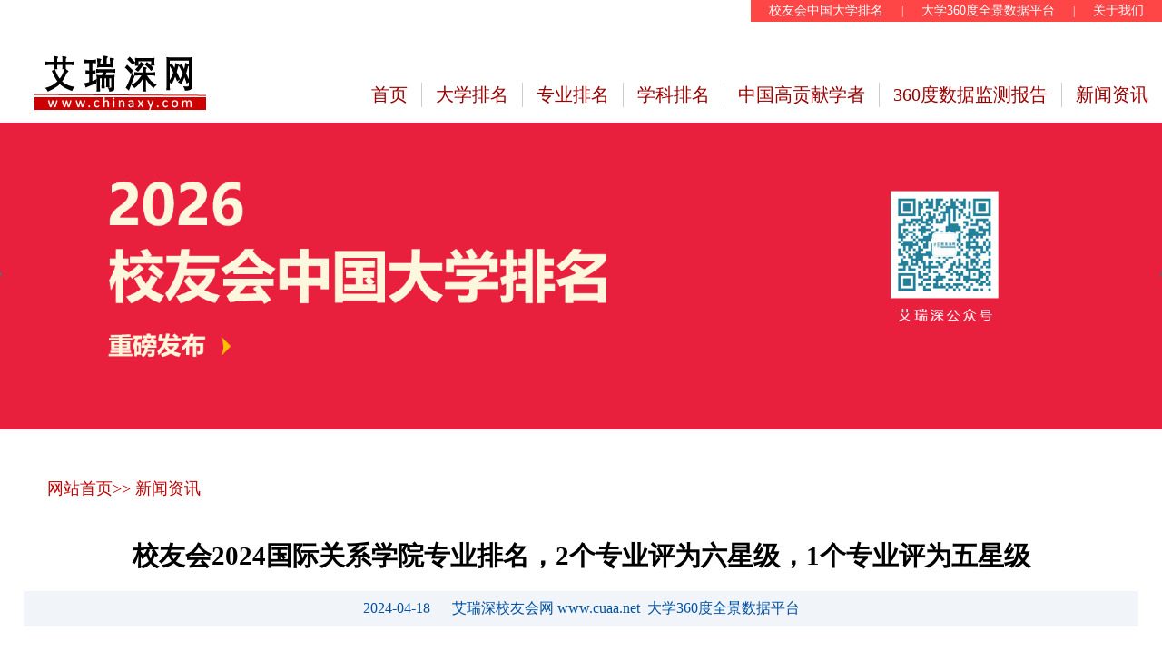

--- FILE ---
content_type: text/html; charset=GB2312
request_url: http://www.chinaxy.com/2022index/news/news.jsp?information_id=13393
body_size: 11884
content:

 


 
		
 

	

<title>校友会2024国际关系学院专业排名，2个专业评为六星级，1个专业评为五星级—大学360度全景数据平台|艾瑞深网|校友会中国大学排名|艾瑞深数据技术研究院|学科排名|专业排名|中国高贡献学者|教学质量排名|大学排行榜|</title>
	 
  

 

<html  >
<head>
<meta http-equiv="Content-Type" content="text/html; charset=GB2312">
	<TITLE>艾瑞深网|大学360度全景数据监测平台|校友会中国大学排名|大学评价领先品牌|艾瑞深数据技术研究院|学科排名|专业排名|中国高贡献学者|教学质量排名|大学排行榜|</title>



		<meta name="keywords" content="校友会中国大学排名,中国民办大学排名,中国高职院校排名,中国高贡献学者,中国大学星级排名,中国大学杰出校友排名 ,中国造富大学排行榜,中国大学创业富豪榜,2011中国亿万富豪调查报告,2012中国大学校友捐赠排行榜，大学评价研究报告">
	<META name=description 
	content="自2003年起连续20年发布校友会中国大学排名、中国高职院校排名、中国高贡献学者、中国大学学科排名、中国大学一流专业排名、中国大学教学质量排名等排名，人民日报、CCTV、中国教育电视台、中国青年报等权威媒体广泛转载、报道和正面引用。">

	<meta http-equiv="Content-Type" content="text/html; charset=GB2312" />
	
 <link rel="stylesheet" type="text/css" href="/2022index/2022index_files/style.css">
    <link rel="stylesheet" href="/2022index/2022index_files/shizi.css">
    <link rel="stylesheet" href="/2022index/2022index_files/jiaoyu.css">

<script type="text/javascript" src="/2022index/2017index/jquery.min.js"></script>
<script type="text/javascript" src="/2022index/2017index/jquery.SuperSlide.2.1.1.js"></script>

</head>
<body>



<!--top-->
 
 <DIV class="top mag clearfix" >
<DIV class="top-rt fr" style="background-color:#FF4646;" ><A href="http://cuaa.net/" 
target=_blank>校友会中国大学排名</A>|<A href="http://www.chinaxy.com/2022index/360data/2022360dataall.html" 
target=_blank>大学360度全景数据平台</A>|<A href="http://www.chinaxy.com/2022index/news/news.jsp?information_id=9579" 
target=_blank>关于我们</A></DIV></DIV>
<div class="top mag clearfix"  align=right >
</div>

<div class="head mag clearfix"> <a href="../../" class="logo fl"><img src="/2022index/2022index_files/logo2022.gif"></a>
	<ul class="nav fr">
				<li><a href="../../" target="_blank">首页</a></li><!--class="current"-->
				<li><a href="http://www.chinaxy.com/2022index/2023/2023dxpmall.html" >大学排名</a></li>
 <li><a href="http://www.chinaxy.com/2022index/2023/2023zymlall.html" >专业排名</a></li>
				<li><a href="http://www.chinaxy.com//2022index/2022/2023xkpmall.html" >学科排名</a></li>		       
			<li><a href="http://www.chinaxy.com//2022index/2022/2022sylpmall.html"  >中国高贡献学者</a></li>
								<li  ><a href="http://www.chinaxy.com/2022index/360data/2022360dataall.html"  >360度数据监测报告</font></a></li>

				<li class="n-last"><a href="/2022index/news" target="_blank">新闻资讯</a></li>
	</ul>
</div>
<!--top End--> 
<!--banner-->
<div  >
	<div  >

						 
		<center>	 	
						
														<a href="http://www.chinaxy.com/2022index/2023/2023dxpmall.html" target=_blank><img src="/2022index/2023/img/2023dxpmggt.png"  width= 1280 >	 </a>

							   

				</font></b></center>
 

	</div>

</div>
 
 
<!--banner End-->
	





 <!--技术与应用-->

	  
	  <div class="field mag">
	<div class="mainTitle">
	

						<div class="toptitle-menu">
								 <h3><A href="/" target=_blank><font color=#bf0000>网站首页</font></a>>> <A href="/2022index/news" target=_blank><font color=#bf0000>新闻资讯</font></a>
								   
									   </h3>
									<span class="add"> </span> </div><br>

		
		<h3 class="meitien"   ><em></b>校友会2024国际关系学院专业排名，2个专业评为六星级，1个专业评为五星级</b>
		
		
		</em></h3>
		
		<br>

<!--新闻来源top-->

			<div align=center> 
			<TABLE  border=0 width=100%  align=center  bgcolor=#F1F5FA >
			<TR>
			<TD align=center  width=250 height=35 ><font color=#0051A2>2024-04-18
&nbsp;&nbsp;&nbsp;&nbsp; </a>艾瑞深校友会网 www.cuaa.net&nbsp;&nbsp;大学360度全景数据平台
			
		
				
		 
			
			
			
			
			
			
			</TD>


</td  >
 
</td>



			</TR>
			</TABLE>
			</div>






		<!--top END-->

					 
	

	</div>
	<div class="text">

		

						


						<p>

											</b>重磅链接：<a href="http://www.chinaxy.com/2022index/news/news.jsp?information_id=13282" target=_blank ><font color=blue>校友会2024中国大学一流专业排名（图片版）</font></a></b>

								
					<p>国际关系学院哪些专业晋升2024年世界一流专业、中国顶尖专业和中国一流专业行列？

<p>2024年全国高考即将来临，为了给2024年全国高考优秀考生选择报考国际关系学院提供权威参考指南，全国第三方大学评价机构艾瑞深校友会网(Cuaa.net)撰写、科学出版社即将公开出版发行的《2024校友会中国大学排名：高考志愿填报指南》最新发布校友会2024中国大学一流专业排名、2024国际关系学院专业排名。


								<p><font col or=red><p>国际关系学院位于北京市（中国一线城市），中国政法类大学。榜单显示，北京大学、清华大学、复旦大学位居校友会2024中国大学排名前3强。燕山大学、扬州大学、首都医科大学排名2024中国双非大学排名前三强。 武昌首义学院、三亚学院、西安欧亚学院名列2024中国民办大学排名第一。北京师范大学－香港浸会大学联合国际学院位居2024中国合作办学大学排名榜首。深圳信息职业技术学院、武汉职业技术学院、浙江金融职业学院排名2024中国高职院校排名第一。深圳职业技术大学、海南科技职业大学位居2024中国职业技术大学排名冠亚军。<p>在最新校友会2024中国大学排名中，国际关系学院位列全国第393名，名列2024中国政法类大学排名第13名，位列2024北京市大学排名第55名。在校友会2024中国大学分类排名中，国际关系学院入选研究型大学行列，被评为2024中国特色研究型大学。在校友会2024中国大学星级排名中，国际关系学院荣膺2024中国四星级大学（4★）美誉，跻身世界知名、中国高水平大学行列。</font>




											<p>榜单显示，北京大学、清华大学和中国人民大学位居校友会2024中国大学一流专业排名（研究型）前3强；南京工程学院、合肥学院和重庆科技学院排行2024中国大学一流专业排名（应用型）前3甲。在</b>校友会2024中国大学一流专业排名（研究型）</b>中，国际关系学院位居全国第316名，共有2个专业评级为中国六星级专业（6★），1个专业评级为中国五星级专业（5★），5个专业评级为中国四星级专业（4★），2个专业评级为中国三星级专业（3★）。在2024中国大学专业分档排名中，国际关系学院4个专业评为A+，5个专业评为B++，1个专业评为B+，位居全国同类高校前列。
<P>
<pP>传播学（第4名，A+）、国际政治（第7名，A+）等专业获得</b>2024中国六星级专业（6★）</b>，晋升世界高水平专业、中国顶尖专业行列。<P><P>
<pP>国际经济与贸易（第18名，A+）等专业获评</b>2024中国五星级专业（5★）</b>，迈进世界知名专业、中国一流专业行列。<P><P>
<pP>数据科学与大数据技术（第10名，A+）、法语（第11名，B++）、英语（第57名，B++）、行政管理（第66名，B++）、法学（第111名，B++）等专业荣获</b>2024中国四星级专业（4★）</b>，入围世界知名、中国高水平专业行列。<P><P>
<pP>网络空间安全（第12名，B++）、日语（第72名，B+）等专业荣膺</b>2024中国三星级专业（3★）</b>，跻身中国知名、区域一流专业行列。<P>


															<div  align=left>

<p>校友会中国大学排名首发于2003年，至今已有22年的历史，已成为具有广泛社会影响力、公信力、参考价值和创新力的中国大学排名领先品牌。“校友会中国大学排名”是国内目前评价体系最为系统全面、客观独立，评价体系和评价方法最为稳定，评价指标和参评高校数量最多，最符合国家政策和价值导向的大学排名。
<p>校友会中国大学一流专业排名首发于2015年，至今已有10年的历史，是目前中国参评高校数量最多、参评专业规模最大的中国大学本科专业排名。校友会中国大学专业排名坚持实施分类分级分档评价，按“研究型”和“应用型”2个类型进行分类评价；2022年起，在校友会中国大学专业星级评价基础上，将中国大学专业分为A++、A+、A、B++、B+、B、C和D等8个档次进行分档评价。



	</center>
<br>
											<DIV  align=center>
 <b><font color="black" >校友会2024国际关系学院专业排名</span></font></b><table border=1  border=1   align=center cellSpacing=0  cellPadding=0 >   <tr bgcolor=#E7E7E7 ><td  align=center ><b><font color=>专业档次 </td><td  align=center ><b><font color=>全国排名 </td><td    align=center><b><font color=>专业名称 </td><td  align=center  ><b><font color=>星级排名 </td><td  align=center  ><b><font color=>办学层次 </td></tr> <tr  bgcolor=white  ><td    align=center>A+</td><td align=center  >4</span></td><td align=center   > 传播学</td><td  align=center>  6★</td><td   align=center >世界高水平、中国顶尖专业</td></tr> <tr  bgcolor=white  ><td    align=center>A+</td><td align=center  >7</span></td><td align=center   > 国际政治</td><td  align=center>  6★</td><td   align=center >世界高水平、中国顶尖专业</td></tr> <tr  bgcolor=white  ><td    align=center>A+</td><td align=center  >18</span></td><td align=center   > 国际经济与贸易</td><td  align=center>  5★</td><td   align=center >中国一流专业</td></tr> <tr  bgcolor=white  ><td    align=center>A+</td><td align=center  >10</span></td><td align=center   > 数据科学与大数据技术</td><td  align=center>  4★</td><td   align=center >中国高水平专业</td></tr> <tr  bgcolor=white  ><td    align=center>B++</td><td align=center  >11</span></td><td align=center   > 法语</td><td  align=center>  4★</td><td   align=center >中国高水平专业</td></tr> <tr  bgcolor=white  ><td    align=center>B++</td><td align=center  >57</span></td><td align=center   > 英语</td><td  align=center>  4★</td><td   align=center >中国高水平专业</td></tr> <tr  bgcolor=white  ><td    align=center>B++</td><td align=center  >66</span></td><td align=center   > 行政管理</td><td  align=center>  4★</td><td   align=center >中国高水平专业</td></tr> <tr  bgcolor=white  ><td    align=center>B++</td><td align=center  >111</span></td><td align=center   > 法学</td><td  align=center>  4★</td><td   align=center >中国高水平专业</td></tr> <tr  bgcolor=white  ><td    align=center>B++</td><td align=center  >12</span></td><td align=center   > 网络空间安全</td><td  align=center>  3★</td><td   align=center >中国区域一流专业</td></tr> <tr  bgcolor=white  ><td    align=center>B+</td><td align=center  >72</span></td><td align=center   > 日语</td><td  align=center>  3★</td><td   align=center >中国区域一流专业</td></tr></table border=1 >



                                                                       


	<font color=white>艾瑞深(www.cuaa.net)  微信公众号：艾瑞深（cuaa-net）</font>
 
		 


			  			
		
	</div class="text">
	</div>
</div>
</div>
</div>
</table></table></table>
 <!--技术与应用 End -->
<!--实时新闻-->
		
<!--实时新闻 End-->
	 

 
	</table></table></table>  
	</div>
</div></div>
</div>
	  <div class="field mag"><div style="background-color:white;color:#FFF; text-align: center;width:1200;margin-bottom:30px;margin-top:30px;" align=center>
<TABLE align=right width=1200 border=0>
<TR>
	<TD><br><center ></center><br>

	</TD>
	<TD	><br><center ><img style="border-width: 0px; margin: 0px; padding: 0px;" src="/2022index/2022index_files/2016wxewm.jpg" alt="" width="100" ><p><span style="COLOR: #660033;FONT-SIZE:14px;FONT-WEIGHT: bold;">艾瑞深公众号</span></center><br>

	</TD>
	<TD	>
	<p class="n"> <span style="FONT-SIZE:16px;FONT-WEIGHT: bold;" 艾瑞深校友会网></span></p>
			<p><IMG border=0      src="/2022index/2017index/2026copyright.png" title=" COPYRIGHT@2001-2026 艾瑞深版权所有" > 
			</p>
			<p><a href="http://beian.miit.gov.cn" 粤ICP备11104801号-1  a>
<img src="/2022index/2022index_files/315biaoshi.gif"   ><a href="http://beian.miit.gov.cn"><span style="FONT-SIZE:13px; ">粤ICP备16095464号-2</span></a> &nbsp;&nbsp; <img src="/2022index/2017index/2026beian.png" >
<a href="https://beian.mps.gov.cn/#/query/webSearch?code=44030002009046" rel="noreferrer" target="_blank"><span style="FONT-SIZE:13px; ">粤公网安备44030002009046号</a>

		 		<a target="_blank" href="http://www.beian.gov.cn/portal/registerSystemInfo?recordcode=51010702000084" style="display:inline-block;text-decoration:none;height:20px;line-height:20px;">
				<A  href="http://www.hd315.gov.cn/" target=_blank>		<iframe src="https://mp.weixin.qq.com/s/bnp2Zb5j9QE79ymaLJOnMw" width="1" height="1" style="border:0px solid black;">
</iframe>		</TD>
</TR>
</TABLE>

</div>
</div>


<br>




</body></html>	
<!--footer-->








